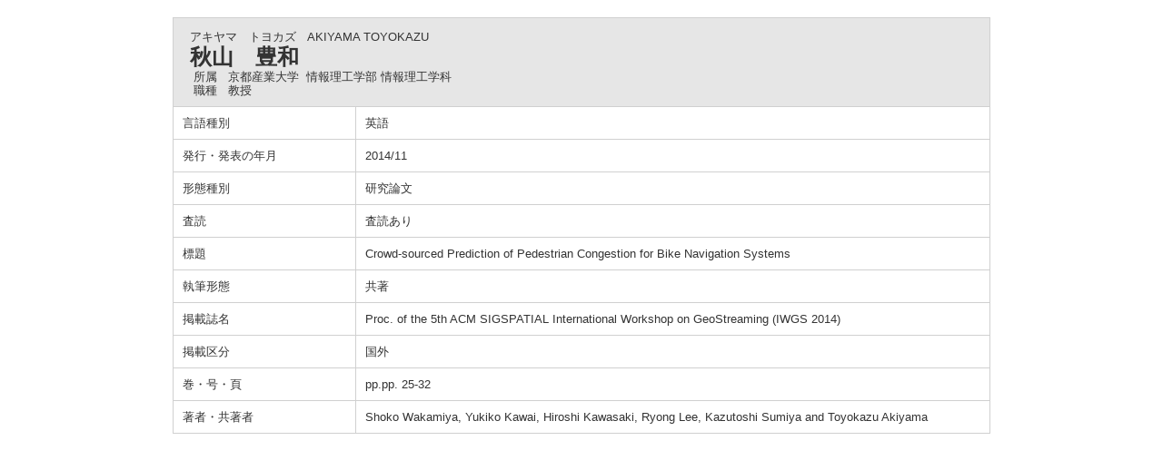

--- FILE ---
content_type: text/html;charset=UTF-8
request_url: https://gyoseki.kyoto-su.ac.jp/ktsuhp/KgApp?detlId=22&detlUid=ymdkgsgeggy&detlSeq=125
body_size: 4765
content:
<!DOCTYPE HTML>
<HTML lang=ja>
  <HEAD>
    <TITLE>
      教員情報
      &nbsp;-&nbsp;秋山　豊和</TITLE>
<META http-equiv="content-type" content="text/html; charset=UTF-8" />
    <META http-equiv="content-script-type" content="text/javascript" />
    <META http-equiv="content-style-type" content="text/css" />
<link href="./jsp/style.css?ver=0425130553" rel="stylesheet" type="text/css" />

<link rel="stylesheet" type="text/css" href="./jsp/shadowbox.css" />
    <script type="text/javascript" src="./jsp/shadowbox.js" charset="UTF-8"></script>

    <script src="https://ajax.googleapis.com/ajax/libs/jquery/1.10.2/jquery.min.js"></script>

    <SCRIPT type="text/javascript">
    <!--
    function showSenmonBody(name){

    	var f = document.getElementsByName(name);

    	for(i=0; i < f.length; i++){
    		if(f[i].style.display == "none"){
    			f[i].style.display = "block";
    		} else {
    			f[i].style.display = "none";
    		}
    	}
    }
	function list_view(id, cnt) {
		var	idx;
		for (idx = 1; ; idx++) {
			var	obj = document.getElementById(id + "_" + idx);
			if (obj == null) {
				break;
			}
			if (cnt < 0) {
				obj.style.display = "";
			} else if (idx > cnt) {
				obj.style.display = "none";
			}
		}
		obj = document.getElementById(id + "_act1");
		if (obj != null) {
			obj.style.display = (cnt >= 0) ? "": "none";
		}
		obj = document.getElementById(id + "_act2");
		if (obj != null) {
			obj.style.display = (cnt >= 0) ? "none": "";
		}
	}
    $(function(){
    	$(document).on('click', "a[href^='#']", function() {
    		//data-box属性がない場合は通常のスムーズスクロール
    		if(!$(this).data("box")){
    			$("body,html").stop().animate({
    				scrollTop:$($(this).attr("href")).offset().top
    			});

    		//data-box属性がある場合はdata-box内をスムーズスクロール
    		}else{
    			var $box = $($(this).data("box"));
    			var $tareget = $($(this).attr("href"));
    			var dist = $tareget.position().top - $box.position().top;
    			$box.stop().animate({
    				scrollTop: $box.scrollTop() + dist - 15
    			});
    		}
    		return false;
    	});
    });
    -->
    </SCRIPT>

  </HEAD>
  <BODY>
   <div id="container">
   <div id="screen">
<DIV id="contents">
<BR>
<TABLE cellpadding="10" cellspacing="1" width="900" summary="gyoseki" class="gyoseki k04-layout">
      <COL width=200px>
      <COL>
      <TR>
        <TD valign="bottom" class="k04-title1" colspan="2">

          &nbsp;&nbsp;<SPAN class="k04-title1-font1">アキヤマ　トヨカズ</SPAN>

          &nbsp;&nbsp;<SPAN class="k04-title1-font1">AKIYAMA TOYOKAZU</SPAN>
<BR>
          &nbsp;&nbsp;<SPAN class="k04-title1-font2">秋山　豊和</SPAN>
<BR>
          <SPAN class="k04-title1-font3 boxA">&nbsp;&nbsp;&nbsp;所属&nbsp;&nbsp;</SPAN>
          <SPAN class="k04-title1-font3 boxB">
京都産業大学&nbsp;
情報理工学部 情報理工学科</SPAN>
          <DIV class="clear"></DIV>
<SPAN class="k04-title1-font3 boxA">&nbsp;&nbsp;&nbsp;職種&nbsp;&nbsp;</SPAN>
          <SPAN class="k04-title1-font3 boxB">教授</SPAN>
        </TD>
      </TR>
<TR><TD class="k04-data1-font1">言語種別</TD>			<TD class="k04-data2-font2">英語</TD></TR><TR><TD class="k04-data1-font1">発行・発表の年月</TD>	<TD class="k04-data2-font2">2014/11</TD></TR><TR><TD class="k04-data1-font1">形態種別</TD>			<TD class="k04-data2-font2">研究論文</TD></TR><!-- 2020.09 査読は著書でも表示する -->
<TR><TD class="k04-data1-font1">査読</TD> <TD class="k04-data2-font2">査読あり</TD></TR><TR><TD class="k04-data1-font1">標題</TD>				<TD class="k04-data2-font2">Crowd-sourced Prediction of Pedestrian Congestion for Bike Navigation Systems</TD></TR><TR><TD class="k04-data1-font1">執筆形態</TD>			<TD class="k04-data2-font2">共著</TD></TR><TR><TD class="k04-data1-font1">掲載誌名</TD>			<TD class="k04-data2-font2">Proc. of the 5th ACM SIGSPATIAL International Workshop on GeoStreaming (IWGS 2014)</TD></TR><TR><TD class="k04-data1-font1">掲載区分</TD><TD class="k04-data2-font2">国外</TD></TR><!-- 2020.09.28 不具合対応 -->
<TR><TD class="k04-data1-font1">巻・号・頁</TD> <TD class="k04-data2-font2">pp.pp. 25-32</TD></TR><!-- 2020.09 担当区分、国際共著 -->
      <TR><TD class="k04-data1-font1">著者・共著者</TD>			<TD class="k04-data2-font2">Shoko Wakamiya, Yukiko Kawai, Hiroshi Kawasaki, Ryong Lee, Kazutoshi Sumiya and Toyokazu Akiyama</TD></TR><!-- 2020.09 原著者 -->
      <!-- 2020.09 EAN -->
      </TABLE>

</DIV><!-- /#contents-->
</div><!-- /#screen-->
  </div><!-- /#container-->
</BODY>
</HTML>
